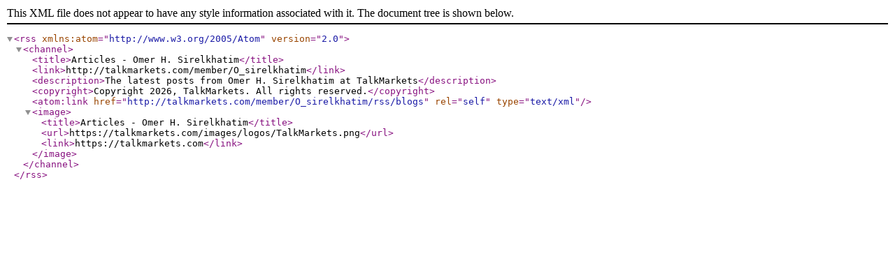

--- FILE ---
content_type: text/xml
request_url: https://talkmarkets.com/member/O_sirelkhatim/rss/blogs
body_size: 475
content:
<?xml version="1.0" encoding="utf-8"?><rss version="2.0" xmlns:atom="http://www.w3.org/2005/Atom"><channel><title>Articles - Omer H. Sirelkhatim</title><link>http://talkmarkets.com/member/O_sirelkhatim</link><description>The latest posts from Omer H. Sirelkhatim at TalkMarkets</description><copyright>Copyright 2026, TalkMarkets. All rights reserved.</copyright><atom:link href="http://talkmarkets.com/member/O_sirelkhatim/rss/blogs" rel="self" type="text/xml" /><image><title>Articles - Omer H. Sirelkhatim</title><url>https://talkmarkets.com/images/logos/TalkMarkets.png</url><link>https://talkmarkets.com</link></image></channel></rss>